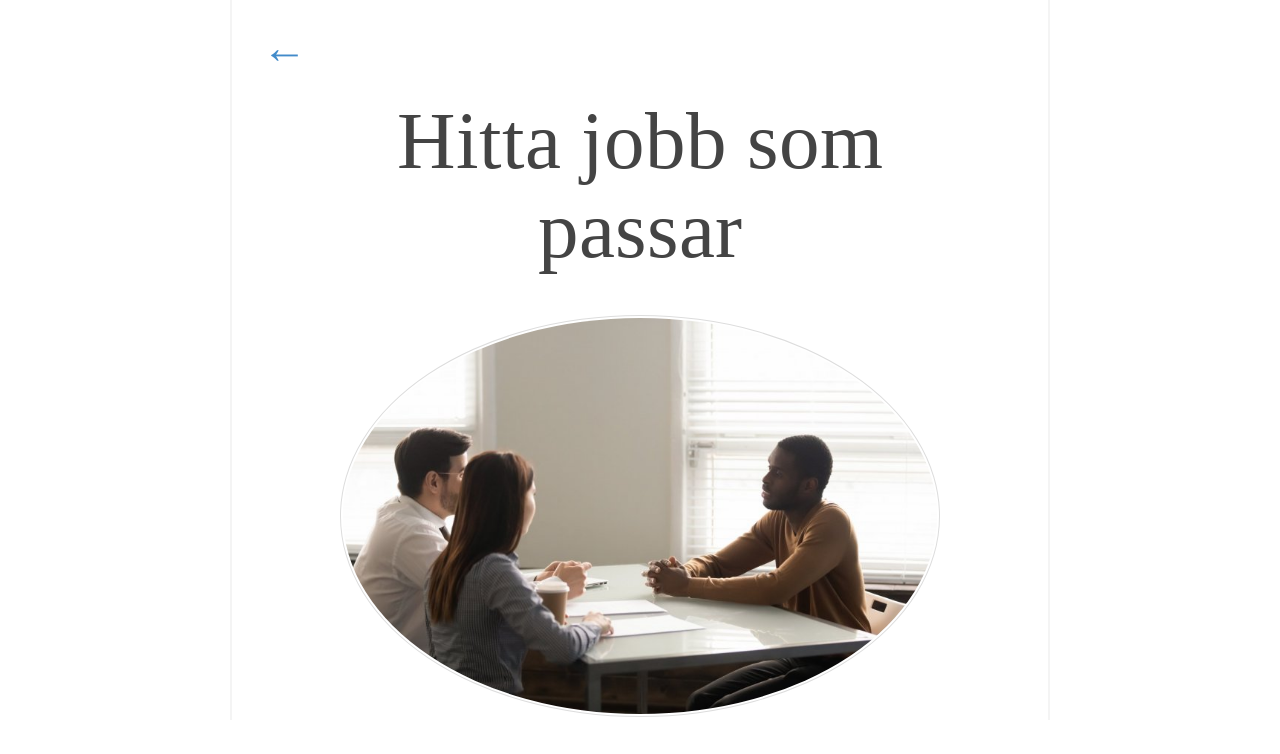

--- FILE ---
content_type: text/html; charset=utf-8
request_url: https://2tanter.se/hitta-jobb-som-passar
body_size: 3510
content:
<!DOCTYPE html>
<html>
  <head>
    <meta http-equiv="X-UA-Compatible" content="IE=edge">
    <meta name="viewport" content="width=device-width, initial-scale=1">
    <title>Hitta jobb som passar | .: 2TANTER :.</title>
    <link rel="stylesheet" href="https://maxcdn.bootstrapcdn.com/bootstrap/3.2.0/css/bootstrap.min.css">

<style>body{background-color:#f4f4f4;color:#555555;font-family:Georgia,"Times New Roman",Times,serif;}.blog-header{background-color:#555;padding-bottom:20px;padding-top:20px;text-align:center;}.blog-title{font-family:Georgia;font-size:4.2em;font-weight:normal;margin-bottom:0px;margin-top:30px;}.blog-title img{padding:3px;border:3px solid #333;border-radius:4px;}.blog-description{color:#999999;font-size:1.2em;}h1,h2,h3,h4{color:#333333;font-family:"Helvetica Neue",Helvetica,Arial,sans-serif;font-weight:normal;margin-top:0px;}h2{margin-bottom:7px;margin-top:20px;}#blog-posts h2.blog-title,.blog-intro h2{font-size:2em;line-height:24px;margin-bottom:-1px;padding-bottom:0px;}.blog-intro h2{margin-bottom:20px;color:#428BCA;}#blog-posts .blog-date{color:#888888;font-size:1em;margin-bottom:10px;margin-top:0px;padding-bottom:0px;padding-top:0px;}#blog-posts .blog-post{background:url(https://images.staticjw.com/dag/5063/line-s.png) no-repeat scroll center bottom transparent;border-bottom:medium none;margin-bottom:50px;padding-bottom:30px;}li{margin-bottom:10px;}.blog-post .blog-comment-link{background:none repeat scroll 0% 0% #2e65b8;border-radius:2px;box-shadow:0px 3px 0px #154c9f;display:block;font-size:14px;margin:20px auto;padding:8px 15px;transition:all 0.1s ease-in-out 0s;width:130px;}.blog-comment-link a{color:#fff;font-weight:normal!important;}#blog-list a{font-weight:normal!important;}.col-sm-11{margin:0 auto;float:none;}.blog-intro hr{background:url(https://images.staticjw.com/dag/5063/line-s.png) no-repeat scroll center bottom transparent;margin:40px auto;height:15px;border:none;}.blog-main{background-color:#fff;border:1px solid #bbb;border-top:none;font-size:1.15em;line-height:1.5;padding:20px 30px;max-width:820px;margin:0 auto;}.blog-main .blog-post img{border-radius:8%;border:1px solid #ddd;float:left;margin-right:30px;margin-bottom:10px;padding:2px;width:300px;}.blog-main .blog-intro img{float:none;width:auto;}img{height:auto;max-width:100%;}#arrow{font-size:2.8em;margin-bottom:-40px;}.single{font-size:1.2em;line-height:1.6;margin-top:50px;}.single img{border-radius:50%;border:1px solid #ddd;display:block;float:none;margin:40px auto;padding:2px;width:600px;}.single h1{color:#444;font-family:georgia;font-size:3em;text-align:center;}.single h2{margin-bottom:10px;margin-top:30px;}.blog-footer{color:#999999;margin-top:50px;padding:30px 0px;text-align:center;}iframe{width:90%;}#blog-posts img#rss-img{display:none;}@media (min-width:1200px){.container2{width:970px;}.single h1{font-size:4.2em;}}@media (max-width:768px){body{font-size:12px;}.single h1{font-size:2em;}.blog-main{padding:20px;margin:0;}#arrow,.blog-footer,.blog-post .blog-comment-link{display:none;}ul,ol{padding-left:20px;}}ul,ol{display:-webkit-box !important;display:-ms-flexbox;display:flex;-webkit-box-orient:vertical;-webkit-box-direction:normal;-ms-flex-direction:column;flex-direction:column;padding-left:10px;list-style-position:outside;margin:15px;}li{padding:3px 0;-webkit-box-align:center;-webkit-align-items:center;-ms-flex-align:center;align-items:center;margin-bottom:-1px;list-style-position:outside;}img,iframe{max-width:99%;}.container2 a,.blog-post a{font-weight:bold;}a:hover{transition:color 0.5s;}.blog-post h1 a,.blog-post h2 a{font-weight:normal;}.link{color:#428bca;font-weight:bold;}.link:hover{color:#2a6496;text-decoration:underline;}</style>
    
<style>.blog-header{background-color:#fff}.blog-main{border-width:2px;border-color:#f4f4f4}body{background-color:#fff;}iframe{padding:30px;}</style>

    
    <link rel="icon" href="https://images.staticjw.com/2ta/2378/favicon.ico" sizes="any">
    <meta charset="utf-8">
    <link rel="canonical" href="https://2tanter.se/hitta-jobb-som-passar">

    <!-- HTML5 shim and Respond.js IE8 support of HTML5 elements and media queries -->
    <!--[if lt IE 9]>
      <script src="https://oss.maxcdn.com/html5shiv/3.7.2/html5shiv.min.js"></script>
      <script src="https://oss.maxcdn.com/respond/1.4.2/respond.min.js"></script>
    <![endif]-->
  </head>
  <body>

     <div class="container container2">
	<div class="row blog-main">
	<div id="arrow"><a href="/">&larr;</a></div>       <div class="col-sm-11 single">

           <h1 class="blog-title">Hitta jobb som passar</h1>

           

<p><img src="https://images.staticjw.com/2ta/8205/jobbintervju.jpg" width="800" height="533" /></p>
<p>När vi tanter var unga, så var det ofta mycket lättare detta med att hitta jobb. Hade man ett jobb men inte trivdes så var det oftast bara att gå till ett företag och kolla om de hade jobb. Man kunde alltså sluta ett jobb en dag och börja på nästa dagen därpå. För unga idag är det inte så. Ofta så måste man först gå långa utbildningar för att ens ha chansen att få ett bra jobb. Sen är det inte ens säkert att man får det. Om man får ett, men inte trivs så är det inte heller bara att byta. Dock kan man idag testa på olika jobb, så sett om man går via bemanningsföretag.</p>
<h2>Bli rekryterad</h2>
<p>För att få jobb idag så gäller det ofta att söka en massa olika tjänster. De som sysslar med att <a href="https://skillu.se/">rekrytera</a> måste sedan kalla in en för intervju. Dock kan konkurrensen vara stor, så det gäller att veta att man passar för jobbet så att säga. Samt även ha en riktigt bra cv så väl som andra meriter. </p>
<p>Ett helt annat sätt att jobba på, är att bli sin egen. Man kan starta eget företag eller så kan man satsa på att frilansa. Det är ju dock kanske lite osäkert, eftersom man har mycket då att tänka på. Men det är ju ett sätt att hitta ett jobb man trivs med och som man vet att man är bra på.</p>

<style>#social-buttons {clear:both;height:15px;margin:40px 0 10px 20px;} #social-buttons a {background:url(https://staticjw.com/images/social-sprite.png) no-repeat 0 0;width:16px;height:16px;display:block;margin:0 0 0 5px;padding:0;border:0;float:left;}</style>
<div id="social-buttons">
<a style="background-position:0 0;" href="https://www.facebook.com/sharer/sharer.php?u=https%3A%2F%2F2tanter.se%2Fhitta-jobb-som-passar" rel="nofollow" onclick="javascript:window.open(this.href,'', 'menubar=no,toolbar=no,resizable=yes,scrollbars=yes,height=400,width=600');return false;" title="Facebook"></a>
<a style="background-position:-16px 0;" href="https://twitter.com/intent/tweet?text=Hitta+jobb+som+passar%3A&url=https%3A%2F%2F2tanter.se%2Fhitta-jobb-som-passar" rel="nofollow" onclick="javascript:window.open(this.href,'', 'menubar=no,toolbar=no,resizable=yes,scrollbars=yes,height=400,width=600');return false;" title="Twitter"></a>
<a style="background-position:-32px 0;" href="https://www.linkedin.com/sharing/share-offsite/?url=https%3A%2F%2F2tanter.se%2Fhitta-jobb-som-passar" rel="nofollow" onclick="javascript:window.open(this.href,'', 'menubar=no,toolbar=no,resizable=yes,scrollbars=yes,height=400,width=600');return false;" title="LinkedIn"></a>
<a style="background-position:-48px 0;" href="/rss.xml" rel="nofollow" target="_blank" title="RSS"></a>
<span style="float:right;margin-right:20px;">25 jan. 2021</span>
</div>

<hr id="comment" style="clear:both;width:95%;height:1px;border:0;background-color:#888;margin:0 auto 20px auto;">



<h2 id="other-posts-header">Andra inlägg</h2>
<ul id="blog-list">
<li><a href="/nar-det-smartaste-ar-att-inte-gora-allt-sjalv">När det smartaste är att inte göra allt själv</a></li>
<li><a href="/hog-tid-att-outsourca-stadningen">Hög tid att outsourca städningen</a></li>
<li><a href="/vad-ar-tbe-vaccin">Vad är TBE vaccin?</a></li>
<li><a href="/hur-noga-maste-en-flyttstadning-goras">Hur noga måste en flyttstädning göras?</a></li>
<li><a href="/var-radd-om-bilder-i-mobilen">Var rädd om bilder i mobilen</a></li>
<li><a href="/du-har-val-forsakrat-din-katt">Du har väl försäkrat din katt?</a></li>
<li><a href="/nar-ar-man-for-gammal-for-att-leka">När är man för gammal för att leka?</a></li>
<li><a href="/om-personlig-assistans">Om personlig assistans</a></li>
<li><a href="/viktigt-att-goera-en-bra-flyttstaedning">Viktigt att göra en bra flyttstädning</a></li>
<li><a href="/vad-aer-skillnaderna-mellan-en-elektrisk-och-hydraulisk-vinsch">Vad är skillnaderna mellan en elektrisk och hydraulisk vinsch?</a></li>
</ul>



        </div><!-- /.blog-main -->

      </div><!-- /.row -->

    </div><!-- /.container -->

    <div class="blog-footer">
      <p>© 2026 2tanter.se. Alla rättigheter förbehållna.</p>

    </div>
  

<script>(function() { var global_id = '1gtlskbp'; var property_id = 278993;
    var url = encodeURIComponent(window.location.href.split('#')[0]); var referrer = encodeURIComponent(document.referrer);
    var x = document.createElement('script'), s = document.getElementsByTagName('script')[0];
    x.src = 'https://redistats.com/track.js?gid='+global_id+'&pid='+property_id+'&url='+url+'&referrer='+referrer; s.parentNode.insertBefore(x, s); })(); </script>


  </body>
</html>